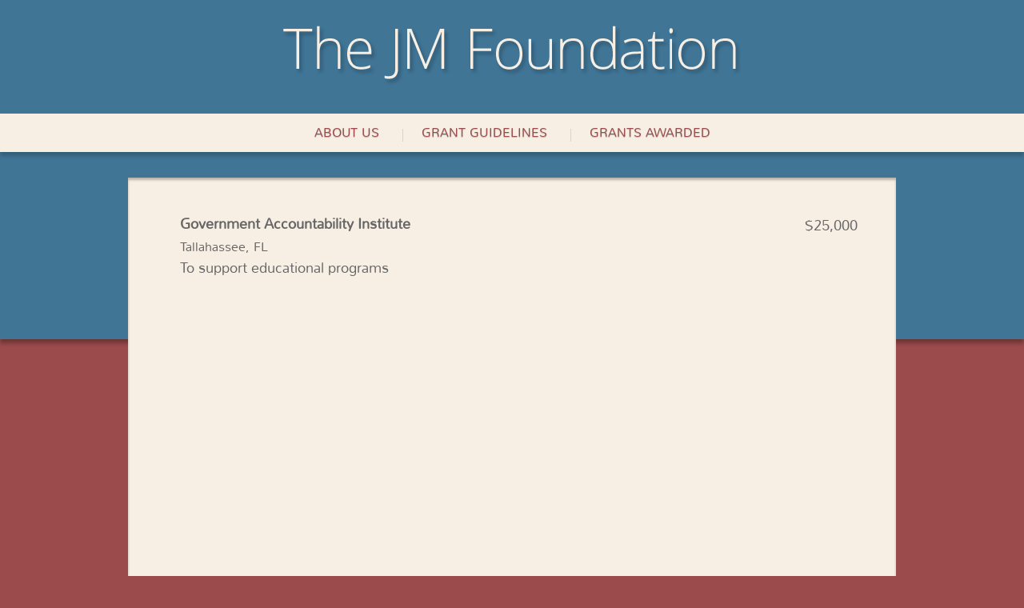

--- FILE ---
content_type: text/html; charset=UTF-8
request_url: https://thejmfoundation.net/grants/government-accountability-institute-2/
body_size: 5656
content:
<!DOCTYPE html>
<html lang="en-US">
<head>
<meta charset="UTF-8" />
<meta name="viewport" content="width=device-width, initial-scale=1.0" />
<title>Government Accountability Institute | The JM Foundation</title>
<!-- <link rel="shortcut icon" href="https://cdn.candid.org/favicon.ico"> -->
<link rel="profile" href="http://gmpg.org/xfn/11" />
<link rel="pingback" href="https://thejmfoundation.net/xmlrpc.php" />
<!--[if lt IE 9]>
<script src="https://thejmfoundation.net/wp-content/themes/fcwebbuilder/js/html5.js" type="text/javascript"></script>
<![endif]-->

<meta name='robots' content='max-image-preview:large' />
<link rel="alternate" type="application/rss+xml" title="The JM Foundation &raquo; Feed" href="https://thejmfoundation.net/feed/" />
<link rel="alternate" type="application/rss+xml" title="The JM Foundation &raquo; Comments Feed" href="https://thejmfoundation.net/comments/feed/" />
<script type="text/javascript">
window._wpemojiSettings = {"baseUrl":"https:\/\/s.w.org\/images\/core\/emoji\/14.0.0\/72x72\/","ext":".png","svgUrl":"https:\/\/s.w.org\/images\/core\/emoji\/14.0.0\/svg\/","svgExt":".svg","source":{"concatemoji":"https:\/\/thejmfoundation.net\/wp-includes\/js\/wp-emoji-release.min.js?ver=6.1.1"}};
/*! This file is auto-generated */
!function(e,a,t){var n,r,o,i=a.createElement("canvas"),p=i.getContext&&i.getContext("2d");function s(e,t){var a=String.fromCharCode,e=(p.clearRect(0,0,i.width,i.height),p.fillText(a.apply(this,e),0,0),i.toDataURL());return p.clearRect(0,0,i.width,i.height),p.fillText(a.apply(this,t),0,0),e===i.toDataURL()}function c(e){var t=a.createElement("script");t.src=e,t.defer=t.type="text/javascript",a.getElementsByTagName("head")[0].appendChild(t)}for(o=Array("flag","emoji"),t.supports={everything:!0,everythingExceptFlag:!0},r=0;r<o.length;r++)t.supports[o[r]]=function(e){if(p&&p.fillText)switch(p.textBaseline="top",p.font="600 32px Arial",e){case"flag":return s([127987,65039,8205,9895,65039],[127987,65039,8203,9895,65039])?!1:!s([55356,56826,55356,56819],[55356,56826,8203,55356,56819])&&!s([55356,57332,56128,56423,56128,56418,56128,56421,56128,56430,56128,56423,56128,56447],[55356,57332,8203,56128,56423,8203,56128,56418,8203,56128,56421,8203,56128,56430,8203,56128,56423,8203,56128,56447]);case"emoji":return!s([129777,127995,8205,129778,127999],[129777,127995,8203,129778,127999])}return!1}(o[r]),t.supports.everything=t.supports.everything&&t.supports[o[r]],"flag"!==o[r]&&(t.supports.everythingExceptFlag=t.supports.everythingExceptFlag&&t.supports[o[r]]);t.supports.everythingExceptFlag=t.supports.everythingExceptFlag&&!t.supports.flag,t.DOMReady=!1,t.readyCallback=function(){t.DOMReady=!0},t.supports.everything||(n=function(){t.readyCallback()},a.addEventListener?(a.addEventListener("DOMContentLoaded",n,!1),e.addEventListener("load",n,!1)):(e.attachEvent("onload",n),a.attachEvent("onreadystatechange",function(){"complete"===a.readyState&&t.readyCallback()})),(e=t.source||{}).concatemoji?c(e.concatemoji):e.wpemoji&&e.twemoji&&(c(e.twemoji),c(e.wpemoji)))}(window,document,window._wpemojiSettings);
</script>
<style type="text/css">
img.wp-smiley,
img.emoji {
	display: inline !important;
	border: none !important;
	box-shadow: none !important;
	height: 1em !important;
	width: 1em !important;
	margin: 0 0.07em !important;
	vertical-align: -0.1em !important;
	background: none !important;
	padding: 0 !important;
}
</style>
	<link rel='stylesheet' id='wp-block-library-css' href='https://thejmfoundation.net/wp-includes/css/dist/block-library/style.min.css?ver=6.1.1' type='text/css' media='all' />
<link rel='stylesheet' id='classic-theme-styles-css' href='https://thejmfoundation.net/wp-includes/css/classic-themes.min.css?ver=1' type='text/css' media='all' />
<style id='global-styles-inline-css' type='text/css'>
body{--wp--preset--color--black: #000000;--wp--preset--color--cyan-bluish-gray: #abb8c3;--wp--preset--color--white: #ffffff;--wp--preset--color--pale-pink: #f78da7;--wp--preset--color--vivid-red: #cf2e2e;--wp--preset--color--luminous-vivid-orange: #ff6900;--wp--preset--color--luminous-vivid-amber: #fcb900;--wp--preset--color--light-green-cyan: #7bdcb5;--wp--preset--color--vivid-green-cyan: #00d084;--wp--preset--color--pale-cyan-blue: #8ed1fc;--wp--preset--color--vivid-cyan-blue: #0693e3;--wp--preset--color--vivid-purple: #9b51e0;--wp--preset--gradient--vivid-cyan-blue-to-vivid-purple: linear-gradient(135deg,rgba(6,147,227,1) 0%,rgb(155,81,224) 100%);--wp--preset--gradient--light-green-cyan-to-vivid-green-cyan: linear-gradient(135deg,rgb(122,220,180) 0%,rgb(0,208,130) 100%);--wp--preset--gradient--luminous-vivid-amber-to-luminous-vivid-orange: linear-gradient(135deg,rgba(252,185,0,1) 0%,rgba(255,105,0,1) 100%);--wp--preset--gradient--luminous-vivid-orange-to-vivid-red: linear-gradient(135deg,rgba(255,105,0,1) 0%,rgb(207,46,46) 100%);--wp--preset--gradient--very-light-gray-to-cyan-bluish-gray: linear-gradient(135deg,rgb(238,238,238) 0%,rgb(169,184,195) 100%);--wp--preset--gradient--cool-to-warm-spectrum: linear-gradient(135deg,rgb(74,234,220) 0%,rgb(151,120,209) 20%,rgb(207,42,186) 40%,rgb(238,44,130) 60%,rgb(251,105,98) 80%,rgb(254,248,76) 100%);--wp--preset--gradient--blush-light-purple: linear-gradient(135deg,rgb(255,206,236) 0%,rgb(152,150,240) 100%);--wp--preset--gradient--blush-bordeaux: linear-gradient(135deg,rgb(254,205,165) 0%,rgb(254,45,45) 50%,rgb(107,0,62) 100%);--wp--preset--gradient--luminous-dusk: linear-gradient(135deg,rgb(255,203,112) 0%,rgb(199,81,192) 50%,rgb(65,88,208) 100%);--wp--preset--gradient--pale-ocean: linear-gradient(135deg,rgb(255,245,203) 0%,rgb(182,227,212) 50%,rgb(51,167,181) 100%);--wp--preset--gradient--electric-grass: linear-gradient(135deg,rgb(202,248,128) 0%,rgb(113,206,126) 100%);--wp--preset--gradient--midnight: linear-gradient(135deg,rgb(2,3,129) 0%,rgb(40,116,252) 100%);--wp--preset--duotone--dark-grayscale: url('#wp-duotone-dark-grayscale');--wp--preset--duotone--grayscale: url('#wp-duotone-grayscale');--wp--preset--duotone--purple-yellow: url('#wp-duotone-purple-yellow');--wp--preset--duotone--blue-red: url('#wp-duotone-blue-red');--wp--preset--duotone--midnight: url('#wp-duotone-midnight');--wp--preset--duotone--magenta-yellow: url('#wp-duotone-magenta-yellow');--wp--preset--duotone--purple-green: url('#wp-duotone-purple-green');--wp--preset--duotone--blue-orange: url('#wp-duotone-blue-orange');--wp--preset--font-size--small: 13px;--wp--preset--font-size--medium: 20px;--wp--preset--font-size--large: 36px;--wp--preset--font-size--x-large: 42px;--wp--preset--spacing--20: 0.44rem;--wp--preset--spacing--30: 0.67rem;--wp--preset--spacing--40: 1rem;--wp--preset--spacing--50: 1.5rem;--wp--preset--spacing--60: 2.25rem;--wp--preset--spacing--70: 3.38rem;--wp--preset--spacing--80: 5.06rem;}:where(.is-layout-flex){gap: 0.5em;}body .is-layout-flow > .alignleft{float: left;margin-inline-start: 0;margin-inline-end: 2em;}body .is-layout-flow > .alignright{float: right;margin-inline-start: 2em;margin-inline-end: 0;}body .is-layout-flow > .aligncenter{margin-left: auto !important;margin-right: auto !important;}body .is-layout-constrained > .alignleft{float: left;margin-inline-start: 0;margin-inline-end: 2em;}body .is-layout-constrained > .alignright{float: right;margin-inline-start: 2em;margin-inline-end: 0;}body .is-layout-constrained > .aligncenter{margin-left: auto !important;margin-right: auto !important;}body .is-layout-constrained > :where(:not(.alignleft):not(.alignright):not(.alignfull)){max-width: var(--wp--style--global--content-size);margin-left: auto !important;margin-right: auto !important;}body .is-layout-constrained > .alignwide{max-width: var(--wp--style--global--wide-size);}body .is-layout-flex{display: flex;}body .is-layout-flex{flex-wrap: wrap;align-items: center;}body .is-layout-flex > *{margin: 0;}:where(.wp-block-columns.is-layout-flex){gap: 2em;}.has-black-color{color: var(--wp--preset--color--black) !important;}.has-cyan-bluish-gray-color{color: var(--wp--preset--color--cyan-bluish-gray) !important;}.has-white-color{color: var(--wp--preset--color--white) !important;}.has-pale-pink-color{color: var(--wp--preset--color--pale-pink) !important;}.has-vivid-red-color{color: var(--wp--preset--color--vivid-red) !important;}.has-luminous-vivid-orange-color{color: var(--wp--preset--color--luminous-vivid-orange) !important;}.has-luminous-vivid-amber-color{color: var(--wp--preset--color--luminous-vivid-amber) !important;}.has-light-green-cyan-color{color: var(--wp--preset--color--light-green-cyan) !important;}.has-vivid-green-cyan-color{color: var(--wp--preset--color--vivid-green-cyan) !important;}.has-pale-cyan-blue-color{color: var(--wp--preset--color--pale-cyan-blue) !important;}.has-vivid-cyan-blue-color{color: var(--wp--preset--color--vivid-cyan-blue) !important;}.has-vivid-purple-color{color: var(--wp--preset--color--vivid-purple) !important;}.has-black-background-color{background-color: var(--wp--preset--color--black) !important;}.has-cyan-bluish-gray-background-color{background-color: var(--wp--preset--color--cyan-bluish-gray) !important;}.has-white-background-color{background-color: var(--wp--preset--color--white) !important;}.has-pale-pink-background-color{background-color: var(--wp--preset--color--pale-pink) !important;}.has-vivid-red-background-color{background-color: var(--wp--preset--color--vivid-red) !important;}.has-luminous-vivid-orange-background-color{background-color: var(--wp--preset--color--luminous-vivid-orange) !important;}.has-luminous-vivid-amber-background-color{background-color: var(--wp--preset--color--luminous-vivid-amber) !important;}.has-light-green-cyan-background-color{background-color: var(--wp--preset--color--light-green-cyan) !important;}.has-vivid-green-cyan-background-color{background-color: var(--wp--preset--color--vivid-green-cyan) !important;}.has-pale-cyan-blue-background-color{background-color: var(--wp--preset--color--pale-cyan-blue) !important;}.has-vivid-cyan-blue-background-color{background-color: var(--wp--preset--color--vivid-cyan-blue) !important;}.has-vivid-purple-background-color{background-color: var(--wp--preset--color--vivid-purple) !important;}.has-black-border-color{border-color: var(--wp--preset--color--black) !important;}.has-cyan-bluish-gray-border-color{border-color: var(--wp--preset--color--cyan-bluish-gray) !important;}.has-white-border-color{border-color: var(--wp--preset--color--white) !important;}.has-pale-pink-border-color{border-color: var(--wp--preset--color--pale-pink) !important;}.has-vivid-red-border-color{border-color: var(--wp--preset--color--vivid-red) !important;}.has-luminous-vivid-orange-border-color{border-color: var(--wp--preset--color--luminous-vivid-orange) !important;}.has-luminous-vivid-amber-border-color{border-color: var(--wp--preset--color--luminous-vivid-amber) !important;}.has-light-green-cyan-border-color{border-color: var(--wp--preset--color--light-green-cyan) !important;}.has-vivid-green-cyan-border-color{border-color: var(--wp--preset--color--vivid-green-cyan) !important;}.has-pale-cyan-blue-border-color{border-color: var(--wp--preset--color--pale-cyan-blue) !important;}.has-vivid-cyan-blue-border-color{border-color: var(--wp--preset--color--vivid-cyan-blue) !important;}.has-vivid-purple-border-color{border-color: var(--wp--preset--color--vivid-purple) !important;}.has-vivid-cyan-blue-to-vivid-purple-gradient-background{background: var(--wp--preset--gradient--vivid-cyan-blue-to-vivid-purple) !important;}.has-light-green-cyan-to-vivid-green-cyan-gradient-background{background: var(--wp--preset--gradient--light-green-cyan-to-vivid-green-cyan) !important;}.has-luminous-vivid-amber-to-luminous-vivid-orange-gradient-background{background: var(--wp--preset--gradient--luminous-vivid-amber-to-luminous-vivid-orange) !important;}.has-luminous-vivid-orange-to-vivid-red-gradient-background{background: var(--wp--preset--gradient--luminous-vivid-orange-to-vivid-red) !important;}.has-very-light-gray-to-cyan-bluish-gray-gradient-background{background: var(--wp--preset--gradient--very-light-gray-to-cyan-bluish-gray) !important;}.has-cool-to-warm-spectrum-gradient-background{background: var(--wp--preset--gradient--cool-to-warm-spectrum) !important;}.has-blush-light-purple-gradient-background{background: var(--wp--preset--gradient--blush-light-purple) !important;}.has-blush-bordeaux-gradient-background{background: var(--wp--preset--gradient--blush-bordeaux) !important;}.has-luminous-dusk-gradient-background{background: var(--wp--preset--gradient--luminous-dusk) !important;}.has-pale-ocean-gradient-background{background: var(--wp--preset--gradient--pale-ocean) !important;}.has-electric-grass-gradient-background{background: var(--wp--preset--gradient--electric-grass) !important;}.has-midnight-gradient-background{background: var(--wp--preset--gradient--midnight) !important;}.has-small-font-size{font-size: var(--wp--preset--font-size--small) !important;}.has-medium-font-size{font-size: var(--wp--preset--font-size--medium) !important;}.has-large-font-size{font-size: var(--wp--preset--font-size--large) !important;}.has-x-large-font-size{font-size: var(--wp--preset--font-size--x-large) !important;}
.wp-block-navigation a:where(:not(.wp-element-button)){color: inherit;}
:where(.wp-block-columns.is-layout-flex){gap: 2em;}
.wp-block-pullquote{font-size: 1.5em;line-height: 1.6;}
</style>
<script type='text/javascript' src='https://thejmfoundation.net/wp-includes/js/jquery/jquery.min.js?ver=3.6.1' id='jquery-core-js'></script>
<script type='text/javascript' src='https://thejmfoundation.net/wp-includes/js/jquery/jquery-migrate.min.js?ver=3.3.2' id='jquery-migrate-js'></script>
<link rel="https://api.w.org/" href="https://thejmfoundation.net/wp-json/" /><link rel="EditURI" type="application/rsd+xml" title="RSD" href="https://thejmfoundation.net/xmlrpc.php?rsd" />
<link rel="wlwmanifest" type="application/wlwmanifest+xml" href="https://thejmfoundation.net/wp-includes/wlwmanifest.xml" />
<meta name="generator" content="WordPress 6.1.1" />
<link rel="canonical" href="https://thejmfoundation.net/grants/government-accountability-institute-2/" />
<link rel='shortlink' href='https://thejmfoundation.net/?p=1194' />
<link rel="alternate" type="application/json+oembed" href="https://thejmfoundation.net/wp-json/oembed/1.0/embed?url=https%3A%2F%2Fthejmfoundation.net%2Fgrants%2Fgovernment-accountability-institute-2%2F" />
<link rel="alternate" type="text/xml+oembed" href="https://thejmfoundation.net/wp-json/oembed/1.0/embed?url=https%3A%2F%2Fthejmfoundation.net%2Fgrants%2Fgovernment-accountability-institute-2%2F&#038;format=xml" />

	<style type="text/css">
	@import url("https://thejmfoundation.net/wp-content/themes/fcwebbuilder/fonts/NunitoLight/primary.css");@import url("https://thejmfoundation.net/wp-content/themes/fcwebbuilder/fonts/NunitoLight/secondary.css");	    
	    body, input {color: #666666;font-family: 'Primary', 'Trebuchet MS', 'Lucida Grande', 'Lucida Sans Unicode', 'Lucida Sans', Tahoma, sans-serif;}
	    a {color: #407596;}
	    
	    h1, h2, h3, h4, h5, h6,
	    nav#top-access li, nav#access li {font-family: 'Secondary', 'Trebuchet MS', 'Lucida Grande', 'Lucida Sans Unicode', 'Lucida Sans', Tahoma, sans-serif;}
	    nav#top-access li li, nav#access li li {font-family: 'Primary', 'Trebuchet MS', 'Lucida Grande', 'Lucida Sans Unicode', 'Lucida Sans', Tahoma, sans-serif;}
		
		.primaryFont {font-family: 'Primary', 'Trebuchet MS', 'Lucida Grande', 'Lucida Sans Unicode', 'Lucida Sans', Tahoma, sans-serif;}
		.secondaryFont {font-family: 'Secondary', 'Trebuchet MS', 'Lucida Grande', 'Lucida Sans Unicode', 'Lucida Sans', Tahoma, sans-serif;}
		
	    .primary {background-color: #407596;}
	    .secondary {background-color: #9b4b4b;}
	    .tertiary {background-color: #f7eee4;}
	    
	    .text {color: #666666;}
	    .primaryText {color: #407596;}
	    .secondaryText {color: #9b4b4b;}
	    .tertiaryText {color: #f7eee4;}
	    
	    .primaryBorder {border-color: #407596;}
	    .secondaryBorder {border-color: #9b4b4b;}
	    .tertiaryBorder {border-color: #f7eee4;}
	    .textBorder {border-color: #666666;}
	
	    .site-width {max-width: 60em;}
		
	    .tax-cog h2.fc-grant-criteria {
    display:none;
}
ul#menu-primary-menu li#menu-item-253 ul.sub-menu,
ul#menu-primary-menu li#menu-item-255 ul.sub-menu  {
    display: none;
}

@media (max-width:768px) {	
    ul#menu-primary-menu li#menu-item-253 ul.sub-menu,
    ul#menu-primary-menu li#menu-item-255 ul.sub-menu  {
        display: block;
    }
    h1 span.grantsamount-total {
        display:none;
    }
}		    @media print {
		    * {font-family: Arial, Helvetica, sans-serif !important;}
		}
		</style>
	<style type="text/css">
			#site-title,
		#site-description {
			position: absolute !important;
			clip: rect(1px 1px 1px 1px); /* IE6, IE7 */
			clip: rect(1px, 1px, 1px, 1px);
		}
		</style>
	<link rel="stylesheet" type="text/css" media="all" href="https://thejmfoundation.net/wp-content/themes/milbank/style.css" />
<!-- iOS Scaling bug fix -->
<script type="text/javascript">

	(function(doc) {
		var addEvent = 'addEventListener',
		    type = 'gesturestart',
		    qsa = 'querySelectorAll',
		    scales = [1, 1],
		    meta = qsa in doc ? doc[qsa]('meta[name=viewport]') : [];
		function fix() {
			meta.content = 'width=device-width,minimum-scale=' + scales[0] + ',maximum-scale=' + scales[1];
			doc.removeEventListener(type, fix, true);
		}
		if ((meta = meta[meta.length - 1]) && addEvent in doc) {
			fix();
			scales = [.25, 1.6];
			doc[addEvent](type, fix, true);
		}
	}(document));

</script>

<!-- Load the Social Services script -->
</head>

<body class="fc_grants-template-default single single-fc_grants postid-1194 single-format-standard secondary  one-column-no-sidebar single-author singular fc_grants government-accountability-institute-2 fc-grant fc-grant-sidebar">

<div id="page" class=" hfeed primary">
	<header id="branding" role="banner" class="">
		<div id="header-top" class="tertiary text">
			<div class="site-width">
									</div>
		</div>
					<div id="custom-logo" class="">
				<a href="https://thejmfoundation.net/" title="The JM Foundation">
					<img src="https://thejmfoundation.net/wp-content/uploads/2014/05/logo-2014.png"  alt="" />
				</a>
			</div>
							<hgroup class="custom-header-text ">
				<h1 id="site-title" class="tertiaryText tertiaryBorder"><span><a href="https://thejmfoundation.net/" title="The JM Foundation" rel="home">The JM Foundation</a></span></h1>							</hgroup>
					</header><!-- #branding -->

	<div id="middle" class="">
					<nav id="access" role="navigation" class="primary-menu tertiary secondaryText primaryBorder primary-navigation primary-site-navigation primary-menu">
				<h3 class="assistive-text">Main menu</h3>
								<div class="skip-link"><a class="assistive-text" href="#content" title="Skip to primary content">Skip to primary content</a></div>
				<div class="skip-link"><a class="assistive-text" href="#secondary" title="Skip to secondary content">Skip to secondary content</a></div>
								<div class="menu-primary-menu-container"><ul id="menu-primary-menu" class="menu"><li id="menu-item-260" class="menu-item menu-item-type-post_type menu-item-object-page menu-item-has-children menu-item-260"><a href="https://thejmfoundation.net/about/">About Us</a>
<ul class="sub-menu">
	<li id="menu-item-262" class="menu-item menu-item-type-post_type menu-item-object-page menu-item-262"><a href="https://thejmfoundation.net/about/">About the Foundation</a></li>
	<li id="menu-item-257" class="menu-item menu-item-type-post_type menu-item-object-page menu-item-257"><a href="https://thejmfoundation.net/directors-officers/">Directors and Officers</a></li>
</ul>
</li>
<li id="menu-item-255" class="menu-item menu-item-type-post_type menu-item-object-page menu-item-has-children menu-item-255"><a href="https://thejmfoundation.net/grant-guidelines/">Grant Guidelines</a>
<ul class="sub-menu">
	<li id="menu-item-1121" class="menu-item menu-item-type-post_type menu-item-object-page menu-item-1121"><a href="https://thejmfoundation.net/grant-guidelines/">Grant Guidelines</a></li>
</ul>
</li>
<li id="menu-item-253" class="menu-item menu-item-type-custom menu-item-object-custom menu-item-has-children menu-item-253"><a href="/grants/category/grants-awarded/">Grants Awarded</a>
<ul class="sub-menu">
	<li id="menu-item-1115" class="menu-item menu-item-type-custom menu-item-object-custom menu-item-1115"><a href="/grants/category/grants-awarded/">Grants Awarded</a></li>
</ul>
</li>
</ul></div>			</nav><!-- #access -->
					</div><!-- #middle -->
		<div id="main-wrapper" class="site-width">
		<div id="main" class="tertiary">

		<section id="primary">
						<div id="content" class="" role="main">

				
										<article id="post-1194" class="fc-grant post-1194 fc_grants type-fc_grants status-publish format-standard hentry yog-20 cog-grants-awarded">
						
						<header>
							<h1>Government Accountability Institute</h1>
						</header><!-- .entry-header -->
						<div class="twoColumnTbl fc-grant-info-tbl">
						<div class="column1 fc-grant-amount">Amount</div><div class="column2 fc-grant-amount">$25,000</div><div class="column1 fc-grant-category">Category</div><div class="column2 fc-grant-category">Grants Awarded in</div><div class="column1 fc-grant-year">Year</div><div class="column2 fc-grant-year">2022</div><div class="column1 fc-grant-location">Location</div><div class="column2 fc-grant-location">Tallahassee, FL</div> 
						</div>
						<p>To support educational programs</p>
												<footer class="entry-meta">
																				</footer>
					</article><!-- #post-1194 -->

				
			</div><!-- #content -->
					</section><!-- #primary -->


		</div><!-- #main -->
	</div><!-- #main-wrapper -->
	<div id="footer-wrapper" class="">
				<footer id="colophon" role="contentinfo" class="tertiaryText tertiaryBorder">
										<div id="site-info" class="">
		<p><span class="company-copyright">&copy; 2026</span> <span class="company-name">The JM Foundation</span></p>
		<p class="company-info">																</p>
	</div>
						<div><img src="/wp-content/themes/fcwebbuilder/images/pixel.gif" class="one-pixel" /></div>
		</footer><!-- #colophon -->	</div><!-- #footer-wrapper -->
</div><!-- #page -->
<script type='text/javascript' src='https://thejmfoundation.net/wp-includes/js/comment-reply.min.js?ver=6.1.1' id='comment-reply-js'></script>
<script type='text/javascript' src='https://thejmfoundation.net/wp-content/themes/fcwebbuilder/js/svgeezy.min.js?ver=20140718' id='svgeezy-js'></script>
<script type='text/javascript' src='https://thejmfoundation.net/wp-content/themes/fcwebbuilder/js/main.js?ver=20120531' id='main-js-js'></script>
<script type='text/javascript' src='https://thejmfoundation.net/wp-includes/js/jquery/ui/core.min.js?ver=1.13.2' id='jquery-ui-core-js'></script>
<script type='text/javascript' src='https://thejmfoundation.net/wp-includes/js/jquery/ui/accordion.min.js?ver=1.13.2' id='jquery-ui-accordion-js'></script>


</body>
</html>

--- FILE ---
content_type: text/css
request_url: https://thejmfoundation.net/wp-content/themes/fcwebbuilder/fonts/NunitoLight/primary.css
body_size: 281
content:
/* Generated by Font Squirrel (http://www.fontsquirrel.com) on January 28, 2014 */




@font-face {
    font-family: 'Primary';
    src: url('nunito-light-webfont.eot');
    src: url('nunito-light-webfont.eot?#iefix') format('embedded-opentype'),
         url('nunito-light-webfont.woff') format('woff'),
         url('nunito-light-webfont.ttf') format('truetype'),
         url('nunito-light-webfont.svg#nunitolight') format('svg');
    font-weight: normal;
    font-style: normal;

}



--- FILE ---
content_type: text/css
request_url: https://thejmfoundation.net/wp-content/themes/fcwebbuilder/fonts/NunitoLight/secondary.css
body_size: 279
content:
/* Generated by Font Squirrel (http://www.fontsquirrel.com) on January 28, 2014 */


@font-face {
    font-family: 'Secondary';
    src: url('nunito-light-webfont.eot');
    src: url('nunito-light-webfont.eot?#iefix') format('embedded-opentype'),
         url('nunito-light-webfont.woff') format('woff'),
         url('nunito-light-webfont.ttf') format('truetype'),
         url('nunito-light-webfont.svg#nunitolight') format('svg');
    font-weight: normal;
    font-style: normal;

}
